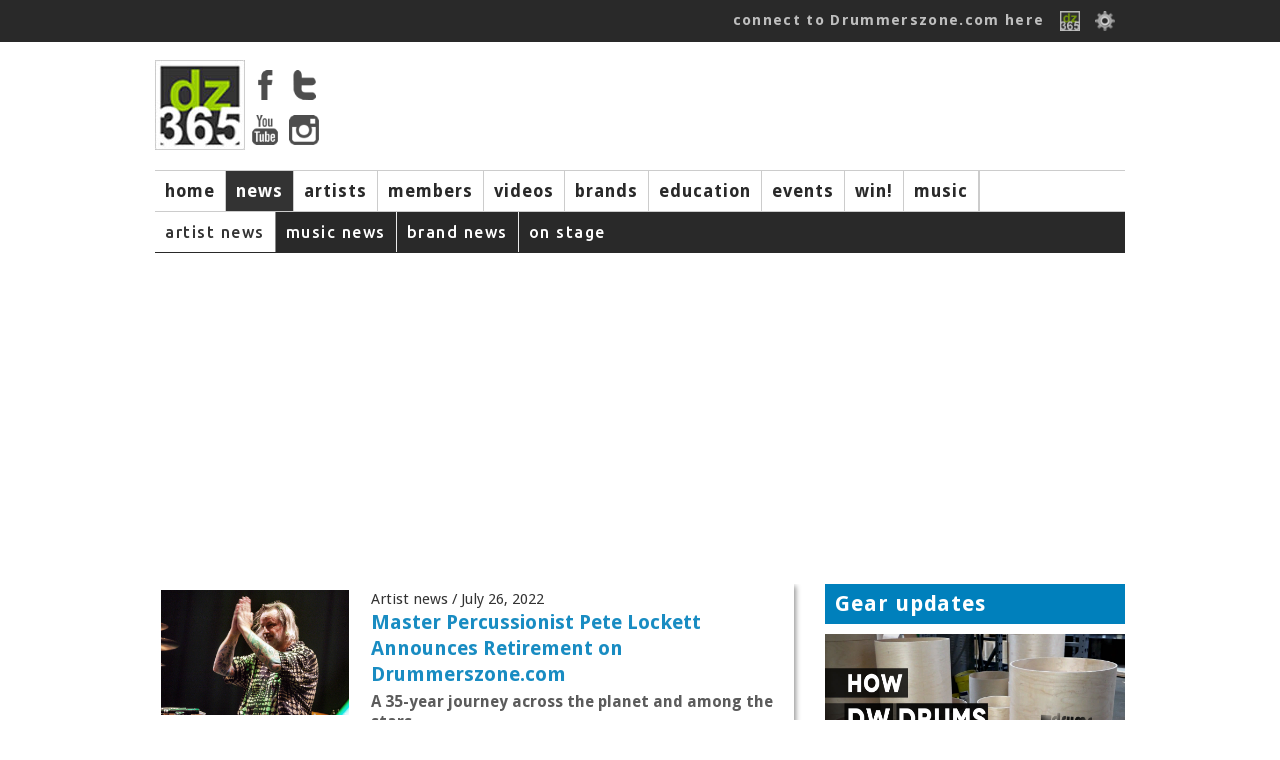

--- FILE ---
content_type: text/html; charset=ISO-8859-1
request_url: https://drummerszone.com/news/artist-news/1/?offset=10&poffset=0
body_size: 7280
content:
<!DOCTYPE html>
<head>
<title>Drummerszone news - </title>
<meta name="description" content="... " />
<meta name="copyright" content="Drummerszone | Drummerszone.com | Musicpublishers.nl">
<meta http-equiv="content-type" content="text/html; charset=UTF-8">
<meta name="viewport" content="width=device-width, initial-scale=1">
<meta name="pinterest" content="nopin" />
<meta property="og:title" content=""/>
<meta property="og:site_name" content="Drummerszone"/>
<meta property="og:url" content="https://drummerszone.com/news/artist-news/1/?offset=10&poffset=0"/>
<meta property="og:description" content="... "/>
<meta property="og:image" content=""/>
<meta property="og:type" content="article"/>
<script src="https://code.jquery.com/jquery-1.7.1.min.js"></script>
<script src="/scripts/sly.min.js"></script>

<script src="/scripts/autoresize.jquery.min.js"></script>
<script src="/scripts/jquery.tools.min.js" type="text/javascript"></script>
<link href='https://fonts.googleapis.com/css?family=Ubuntu:400,500|Voces:400|Droid+Sans:400,700' rel='stylesheet' type='text/css'>
<link href="https://fonts.googleapis.com/css?family=Fira+Sans:400,800,900i" rel="stylesheet">
<link href="https://fonts.googleapis.com/css?family=Rock+Salt" rel="stylesheet">
<script type="text/javascript" src="https://ajax.googleapis.com/ajax/libs/jqueryui/1.5.3/jquery-ui.min.js"></script>
<script src="/scripts/jwplayer/jwplayer.js" ></script>
	<script>jwplayer.key="ImVd2FZD0mu6tal8kbA0SWB9tgbo1kVrF47fbljr03M=";</script><link href="https://vjs.zencdn.net/7.3.0/video-js.css" rel="stylesheet">
<script src="https://vjs.zencdn.net/7.3.0/video.js"></script>
<script src="/scripts/videojs/plugins/yt/Youtube.js"></script>
<script src="/scripts/videojs/plugins/flv/flv.js"></script>
	<script type="text/javascript" src="/scripts/masonry.pkgd.min.js"></script>
	<link type="text/css" media="screen" rel="stylesheet" href="/styles/colorbox.css" />

	<script type="text/javascript" src="/scripts/jquery.colorbox.js"></script>

	<script type="text/javascript">
		//colorbox
		$(document).ready(function(){
			$("a[rel='example1']").colorbox();
			$("a[rel='example2']").colorbox({transition:"fade"});
			$("a[rel='example3']").colorbox({transition:"none", width:"90%", height:"90%"});
			$("a[rel='example4']").colorbox({slideshow:true});
			$(".example5").colorbox();
			$(".example6").colorbox({iframe:true, innerWidth:650, innerHeight:450});
			$(".example7").colorbox({width:"80%", height:"80%", iframe:true});
			$(".example8").colorbox({width:"50%", inline:true, href:"#inline_example1"});
			$(".example9").colorbox({
				onOpen:function(){ alert('onOpen: colorbox is about to open'); },
				onLoad:function(){ alert('onLoad: colorbox has started to load the targeted content'); },
				onComplete:function(){ alert('onComplete: colorbox has displayed the loaded content'); },
				onCleanup:function(){ alert('onCleanup: colorbox has begun the close process'); },
				onClosed:function(){ alert('onClosed: colorbox has completely closed'); }
			});
			
		});
	</script><link rel="stylesheet" href="/styles/dz_global.css" type="text/css">
<script type='text/javascript'>
var googletag = googletag || {};
googletag.cmd = googletag.cmd || [];
(function() {
var gads = document.createElement('script');
gads.async = true;
gads.type = 'text/javascript';
var useSSL = 'https:' == document.location.protocol;
gads.src = (useSSL ? 'https:' : 'http:') + 
'//www.googletagservices.com/tag/js/gpt.js';
var node = document.getElementsByTagName('script')[0];
node.parentNode.insertBefore(gads, node);
})();
</script>
	<script type='text/javascript'>
	googletag.cmd.push(function() {
	googletag.defineSlot('/40848870/Drummerszone-Leaderboard', [728, 90], 'div-gpt-ad-1375733417328-0').addService(googletag.pubads());
	googletag.pubads().enableSingleRequest();
	googletag.enableServices();
	});
	</script>
</script>
<script type='text/javascript'>
googletag.cmd.push(function() {
googletag.defineSlot('/40848870/Drummerszone-Full-Banner-II', [468, 60], 'div-gpt-ad-1375824350597-0').addService(googletag.pubads());
googletag.pubads().enableSingleRequest();
googletag.enableServices();
});
</script>
<!-- Drummerszone-Half-Banner-Internal -->
<div id='div-gpt-ad-1375827603551-0' style='width:234px; height:60px;'>
<script type='text/javascript'>
googletag.cmd.push(function() { googletag.display('div-gpt-ad-1375827603551-0'); });
</script>
<script src="https://cdnjs.cloudflare.com/ajax/libs/jquery.isotope/2.2.2/isotope.pkgd.min.js"></script>

<script src="https://npmcdn.com/imagesloaded@4.1/imagesloaded.pkgd.min.js"></script><script defer src="https://use.fontawesome.com/releases/v5.6.3/js/all.js" integrity="sha384-EIHISlAOj4zgYieurP0SdoiBYfGJKkgWedPHH4jCzpCXLmzVsw1ouK59MuUtP4a1" crossorigin="anonymous"></script></head></div><body><!-- Global site tag (gtag.js) - Google Analytics -->
<script async src="https://www.googletagmanager.com/gtag/js?id=UA-23345306-1"></script>
<script>
  window.dataLayer = window.dataLayer || [];
  function gtag(){dataLayer.push(arguments);}
  gtag('js', new Date());

  gtag('config', 'UA-23345306-1');
</script>
<body>

		<div id="topbar">
			<div class="top_body">
				<div class="top_search"><div class="top_info" id="ud_mss"><!--123456<span>&#x25BC</span>--></div></div>
				<div class="top_login"><a href="/connect/">connect to Drummerszone.com here</a> 
					<a href="/connect/"><img src="/img/icons/fb-dz-365-20130221.gif"></a>
					<!--<a href="" class="img"><img src="/img/icons/facebook.gif"></a>-->
					<img src="/img/icons/edit.png" id="showpopsignup">
					<div class="divsignupClick" id="popsignup">
		<div class="login">
			<form  id="form_login" action="/news/index.php" method="POST">
			<label>Username or email</label>
			<input type="hidden" name="attempt" value="1">
			<input type="text" name="log_username" id="log_username"  placeholder="username or email" class="login">
			<span id="err_username" style="color:red"></span>
			<label>Password</label>
			<input type="password" name="log_pwd"  id="log_pwd"  placeholder="password" class="login">
			<span id="err_pwd" style="color:red"></span>
			<input type="Submit" name="login" id="login" value="Log In" class="buttonlogin">
			<a href="/connect/recover" class="signupa">Forgot your login? Click here</a>
			or<!--<br/><input type="button" value="Sign Up" class="buttonsignup" id="signupgo">-->
			</form>
		</div>
<a href="/connect/" class="langpicker">Sign Up here!</a>
						<div class="seperator"></div>
						<a href="/news/artist-news/1/?language=2" class="langpicker">Dutch</a><a href="/news/artist-news/1/?language=1" class="langpicker">English</a><a href="/news/artist-news/1/?language=5" class="langpicker">French</a><a href="/news/artist-news/1/?language=3" class="langpicker">German</a><a href="/news/artist-news/1/?language=7" class="langpicker">Italian</a><a href="/news/artist-news/1/?language=6" class="langpicker">Portugese</a><a href="/news/artist-news/1/?language=4" class="langpicker">Spanish</a>
					</div>

				</div>
			</div>
		</div><div id="mpopupBox" class="mpopup">
    <div class="mpopup-content">
        <div class="mpopup-head">
            <span class="close"><i class="far fa-window-close" ></i></span>
            <h2>, here are a few quick Drummerszone Tips for you...</h2>
        </div>
        <div class="mpopup-main">
            <p></p>
        </div>
        <div class="mpopup-foot">
			<div class="top_mss_next fright"><a href="#" id="mss_nxt" data-name=""> next &#x25b6;</a></div></p>
        </div>
    </div>
</div><!-- 
		<div id="top_mss">
			
			<div class="top_mss_next"><a href="#" id="mss_nxt" data-name=""> next &#x25b6;</a></div>
		</div>-->	<div id="container">

 
	<!-- start header -->
	<div id="header">
			<div class="header-main">
				<div class="header-logo"><img src="/img/tmp/logo_main_fordelete.jpg">
					<div class="hl_soc">
						<a href="https://www.facebook.com/drummerszone" target="_blank"><img src="/img/icons/facebook_top.png" ></a>
						<a href="https://twitter.com/drummerszone" target="_blank"><img src="/img/icons/twitter_top.png" ></a>
						<a href="https://www.youtube.com/drummerszone" target="_blank"><img src="/img/icons/youtube_top.png" ></a>
						<a href="https://instagram.com/drummerszone" target="_blank"><img src="/img/icons/instagram_top.png" ></a>
					</div>
				</div>
				<div class="header-banner"><script type='text/javascript'><!--//<![CDATA[
   var m3_u = (location.protocol=='https:'?'https://adserver.musicpublishers.nl/adserve/www/delivery/ajs.php':'https://adserver.musicpublishers.nl/adserve/www/delivery/ajs.php');
   var m3_r = Math.floor(Math.random()*99999999999);
   if (!document.MAX_used) document.MAX_used = ',';
   document.write ("<scr"+"ipt type='text/javascript' src='"+m3_u);
   document.write ("?zoneid=20&amp;target=_blank");
   document.write ('&amp;cb=' + m3_r);
   if (document.MAX_used != ',') document.write ("&amp;exclude=" + document.MAX_used);
   document.write (document.charset ? '&amp;charset='+document.charset : (document.characterSet ? '&amp;charset='+document.characterSet : ''));
   document.write ("&amp;loc=" + escape(window.location));
   if (document.referrer) document.write ("&amp;referer=" + escape(document.referrer));
   if (document.context) document.write ("&context=" + escape(document.context));
   if (document.mmm_fo) document.write ("&amp;mmm_fo=1");
   document.write ("'><\/scr"+"ipt>");
//]]>--></script></div></div><div id="navwrapper">
			<div id="navigation-main">
				<div id="mainnav"> 
				<div class="navigation-items">
					<ul><li id="mainnav1" id="navigation-sub1"><a href="/">home</a></li><li id="mainnav2" id="navigation-sub2" class="active"><a href="/news">news</a></li><li id="mainnav3" id="navigation-sub3"><a href="/artists">artists</a></li><li id="mainnav4" id="navigation-sub4"><a href="/members">members</a></li><li id="mainnav5" id="navigation-sub5"><a href="/videos">videos</a></li><li id="mainnav7" id="navigation-sub7"><a href="/brands">brands</a></li><li id="mainnav8" id="navigation-sub8"><a href="/education">education</a></li><li id="mainnav9" id="navigation-sub9"><a href="/events">events</a></li><li id="mainnav10" id="navigation-sub10"><a href="/contests">win!</a></li><li id="mainnav17" id="navigation-sub17"><a href="/music">music</a></li><li id="mainnavx" id="navigation-subx" class="active"></li></ul>
				</div>
				</div>
			</div> 
				<div id="navigation-sub1" class="navigation_sub_home">
						<div class="subnav_full">
							<div class="subnav_full_head">Welcome to drummerszone.com - the more you like, the more you get!</div>
						</div>
				</div>

			<div id="navigation-sub3" class="navigation-sub navigation-sub-artistlist">
					<div class="subnav-artists-alf"><div class="pse_top"> <a href="/artists/a/list/">a</a> <a href="/artists/b/list/">b</a> <a href="/artists/c/list/">c</a> <a href="/artists/d/list/">d</a> <a href="/artists/e/list/">e</a> <a href="/artists/f/list/">f</a> <a href="/artists/g/list/">g</a> <a href="/artists/h/list/">h</a> <a href="/artists/i/list/">i</a> <a href="/artists/j/list/">j</a> <a href="/artists/k/list/">k</a> <a href="/artists/l/list/">l</a> <a href="/artists/m/list/">m</a> <a href="/artists/n/list/">n</a> <a href="/artists/o/list/">o</a> <a href="/artists/p/list/">p</a> <a href="/artists/q/list/">q</a> <a href="/artists/r/list/">r</a> <a href="/artists/s/list/">s</a> <a href="/artists/t/list/">t</a> <a href="/artists/u/list/">u</a> <a href="/artists/v/list/">v</a> <a href="/artists/w/list/">w</a> <a href="/artists/x/list/">x</a> <a href="/artists/y/list/">y</a> <a href="/artists/z/list/">z</a></div></div>
			</div>
			
				<div id="navigation-sub1" class="navigation-sub"><ul class="subnavlist">
						</ul>
				</div>
				<div id="navigation-sub2" class="navigation-sub"><ul class="subnavlist">
						<li><a href="/news/artist-news/1/" class="active">artist news</a></li><li><a href="/news/music-news/2/">music news</a></li><li><a href="/news/brand-news/3/">brand news</a></li><li><a href="/news/on-stage/6/">on stage</a></li></ul>
				</div>
				<div id="navigation-sub3" class="navigation-sub"><ul class="subnavlist">
						</ul>
				</div>
				<div id="navigation-sub4" class="navigation-sub"><ul class="subnavlist">
						<li><a href="/connect/">Get connected! Click here to sign up or login to Drummerszone.com</a></li></ul>
				</div>
				<div id="navigation-sub5" class="navigation-sub"><ul class="subnavlist">
						<li><a href="/videos/artist-channels/20/">artist channels</a></li><li><a href="/videos/brand-channels/21/">brand channels</a></li><li><a href="/videos/music-channels/23/">music channels</a></li></ul>
				</div>
				<div id="navigation-sub7" class="navigation-sub"><ul class="subnavlist">
						</ul>
				</div>
				<div id="navigation-sub8" class="navigation-sub"><ul class="subnavlist">
						<li><a href="/education/drum-methods/28/">drum methods</a></li></ul>
				</div>
				<div id="navigation-sub9" class="navigation-sub"><ul class="subnavlist">
						</ul>
				</div>
				<div id="navigation-sub10" class="navigation-sub"><ul class="subnavlist">
						</ul>
				</div>
				<div id="navigation-sub17" class="navigation-sub"><ul class="subnavlist">
						</ul>
				</div>
 <P>  
		<!-- start all content -->


		<div class="grid-block-full">
			<div class="tab-content">
				<div class="tab active">
					<div class="tab-left"><div class="two_third corner"><div class="section_news" id="13889">
				<div class="section-news-left"><a href="/news/master-percussionist-pete-lockett-announces-retirement-on-drummerszonecom/artist-news-1-13889/article/"><img src="https://drummerszone.media/news/2022/master-percussionist-pete-lockett-announces-retirement-on-drummerszonecom-13889-0-20220726232003.jpg" border="0" alt=""/></a>
				</div>
				<div class="section-news-right">
				<div>Artist news / July 26, 2022</div><div class="section_news_title"><a href="/news/master-percussionist-pete-lockett-announces-retirement-on-drummerszonecom/artist-news-1-13889/article/">Master Percussionist Pete Lockett Announces Retirement on Drummerszone.com</a></div><div class="section_news_subtitle">A 35-year journey across the planet and among the stars</div>
				</div>
				<div class="section-news-media"> <div class="gob_block"><img src="/img/icons/youtube_news.png"> 7</div>  </div>
			</div></div>
		<div class="two_third corner"><div class="section_news" id="13887">
				<div class="section-news-left"><a href="/news/lucas-van-merwijk-produces-1-itunes-tribute-record-for-cancer-diagnosed-brother/artist-news-1-13887/article/"><img src="https://drummerszone.media/news/2020/lucas-van-merwijk-celebrity-album-jeroen-van-merwijk-gianna-tam-herman-finkers-mike-bodde-morphle-tv-itunes-13887-0-20201224003100.jpg" border="0" alt=""/></a>
				</div>
				<div class="section-news-right">
				<div>Artist news / December 24, 2020</div><div class="section_news_title"><a href="/news/lucas-van-merwijk-produces-1-itunes-tribute-record-for-cancer-diagnosed-brother/artist-news-1-13887/article/">Lucas van Merwijk produces #1 iTunes tribute record for cancer diagnosed brother</a></div><div class="section_news_subtitle">Anomaly of the Arts Jeroen Van Merwijk honored by Dutch crÃ¨me de la crÃ¨me</div>
				</div>
				<div class="section-news-media"><div class="gob_block"><img src="/img/icons/camera_bw.png" class="smallicon"><span>2</span></div> <div class="gob_block"><img src="/img/icons/youtube_news.png"> 2</div> <div class="gob_block"><img src="/img/icons/video_dz_bw.png" class="smallicon"><span>2</span></div> </div>
			</div></div>
		<div class="two_third corner"><div class="section_news" id="13885">
				<div class="section-news-left"><a href="/news/dave-grohl-receives-his-first-signature-snare-from-dw-with-video-demo/artist-news-1-13885/article/"><img src="https://drummerszone.media/news/2020/dave-grohl-icon-signature-snare-dw-drums-video-demo-foo-fighters-taylor-hawkins-paul-mccartney-nirvana-krist-novoselic-jim-keltner-13885-0-20201204232626.jpg" border="0" alt=""/></a>
				</div>
				<div class="section-news-right">
				<div>Artist news / December 4, 2020</div><div class="section_news_title"><a href="/news/dave-grohl-receives-his-first-signature-snare-from-dw-with-video-demo/artist-news-1-13885/article/">Dave Grohl receives his first signature snare from DW - with video demo</a></div><div class="section_news_subtitle">New ICON snare drum for a happy Foo Fighters frontman</div>
				</div>
				<div class="section-news-media"><div class="gob_block"><img src="/img/icons/camera_bw.png" class="smallicon"><span>6</span></div> <div class="gob_block"><img src="/img/icons/youtube_news.png"> 3</div> <div class="gob_block"><img src="/img/icons/video_dz_bw.png" class="smallicon"><span>3</span></div> </div>
			</div></div>
		<div class="two_third corner"><div class="section_news" id="13877">
				<div class="section-news-left"><a href="/news/new-terry-bozzio-book-out-just-before-his-70th-birthday/artist-news-1-13877/article/"><img src="https://drummerszone.media/news/2020/terry-bozzio-book-70th-birthday-frank-zappa-missing-persons-uk-brecker-brothers-korn-steve-vai-13877-0-20201115224306.jpg" border="0" alt=""/></a>
				</div>
				<div class="section-news-right">
				<div>Artist news / November 15, 2020</div><div class="section_news_title"><a href="/news/new-terry-bozzio-book-out-just-before-his-70th-birthday/artist-news-1-13877/article/">New Terry Bozzio book out just before his 70th birthday</a></div><div class="section_news_subtitle">Released December 21st on Japanse label Shinko Music</div>
				</div>
				<div class="section-news-media"><div class="gob_block"><img src="/img/icons/camera_bw.png" class="smallicon"><span>1</span></div> <div class="gob_block"><img src="/img/icons/youtube_news.png"> 1</div> <div class="gob_block"><img src="/img/icons/video_dz_bw.png" class="smallicon"><span>1</span></div> </div>
			</div></div>
		<div class="two_third corner"><div class="section_news" id="13876">
				<div class="section-news-left"><a href="/news/kenny-aronoff-joined-the-latin-percussion-family/artist-news-1-13876/article/"><img src="https://drummerszone.media/news/2020/kenny-aronoff-chad-smith-latin-percussion-dom-famularo-tama-drums-zildjian-cymbals-vic-firth-evans-drumheads-13876-0-20201113001144.jpg" border="0" alt=""/></a>
				</div>
				<div class="section-news-right">
				<div>Artist news / November 13, 2020</div><div class="section_news_title"><a href="/news/kenny-aronoff-joined-the-latin-percussion-family/artist-news-1-13876/article/">Kenny Aronoff joined the Latin Percussion family</a></div><div class="section_news_subtitle">Check his first range of LP products + his Dom Famularo interview </div>
				</div>
				<div class="section-news-media"><div class="gob_block"><img src="/img/icons/camera_bw.png" class="smallicon"><span>1</span></div> <div class="gob_block"><img src="/img/icons/youtube_news.png"> 1</div> <div class="gob_block"><img src="/img/icons/video_dz_bw.png" class="smallicon"><span>3</span></div> </div>
			</div></div>
		<div class="two_third corner"><div class="section_news" id="13874">
				<div class="section-news-left"><a href="/news/with-darwin-2-out-simon-phillips-states-musicians-do-not-learn-enough-anymore/artist-news-1-13874/article/"><img src="https://drummerszone.media/news/2020/simon-phillips-gregg-bissonette-guthrie-govan-billy-sheehan-derek-sherinian-steve-vai-joe-bonamassa-matt-bissonette-dream-theater-13874-0-20201111004719.jpg" border="0" alt=""/></a>
				</div>
				<div class="section-news-right">
				<div>Artist news / November 11, 2020</div><div class="section_news_title"><a href="/news/with-darwin-2-out-simon-phillips-states-musicians-do-not-learn-enough-anymore/artist-news-1-13874/article/">With DarWin 2 out, Simon Phillips states musicians do not learn enough anymore</a></div><div class="section_news_subtitle">Quotes and videos from the magic of the recordings for DarWin 2</div>
				</div>
				<div class="section-news-media"> <div class="gob_block"><img src="/img/icons/youtube_news.png"> 7</div> <div class="gob_block"><img src="/img/icons/video_dz_bw.png" class="smallicon"><span>8</span></div> </div>
			</div></div>
		<div class="two_third corner"><div class="section_news" id="13867">
				<div class="section-news-left"><a href="/news/win-a-thomas-lang-price-package-from-jefferson-eyewear/artist-news-1-13867/article/"><img src="https://drummerszone.media/news/2020/jefferson-eyewear-thomas-lang-michael-schack-marco-minnemann-cora-coleman-karl-brazil-eric-hernandez-benny-greb-aquiles-priester-13867-0-20201010021348.jpg" border="0" alt=""/></a>
				</div>
				<div class="section-news-right">
				<div>Artist news / October 12, 2020</div><div class="section_news_title"><a href="/news/win-a-thomas-lang-price-package-from-jefferson-eyewear/artist-news-1-13867/article/">Win a Thomas Lang Price Package from Jefferson Eyewear</a></div><div class="section_news_subtitle">Cool shades, drumsticks and a copy of Progpop from the legendary drummer himself</div>
				</div>
				<div class="section-news-media"><div class="gob_block"><img src="/img/icons/camera_bw.png" class="smallicon"><span>7</span></div> <div class="gob_block"><img src="/img/icons/youtube_news.png"> 1</div> <div class="gob_block"><img src="/img/icons/video_dz_bw.png" class="smallicon"><span>2</span></div> </div>
			</div></div>
		<div class="two_third corner"><div class="section_news" id="13865">
				<div class="section-news-left"><a href="/news/living-colours-will-calhoun-now-plays-gretsch-drums/artist-news-1-13865/article/"><img src="https://drummerszone.media/news/2020/living-colours-will-calhoun-now-plays-gretsch-drums-13865-0-20201001161123.jpg" border="0" alt=""/></a>
				</div>
				<div class="section-news-right">
				<div>Artist news / October 1, 2020</div><div class="section_news_title"><a href="/news/living-colours-will-calhoun-now-plays-gretsch-drums/artist-news-1-13865/article/">Living Colour's Will Calhoun now plays Gretsch drums</a></div><div class="section_news_subtitle">Watch him demo his Custom Grain Yellow Gloss USA Custom Kit</div>
				</div>
				<div class="section-news-media"><div class="gob_block"><img src="/img/icons/camera_bw.png" class="smallicon"><span>1</span></div> <div class="gob_block"><img src="/img/icons/youtube_news.png"> 1</div> <div class="gob_block"><img src="/img/icons/video_dz_bw.png" class="smallicon"><span>1</span></div> </div>
			</div></div>
		 <div class="npagination">
<a href="/news/artist-news/1/?offset=0&poffset=0">&laquo;&laquo;</a> <a href="/news/artist-news/1/?offset=2&poffset=0">previous</a>  <a href="/news/artist-news/1/?offset=0&poffset=0" class="page">1</a>  <b>2</b>   <a href="/news/artist-news/1/?offset=16&poffset=0" class="page">3</a>  <a href="/news/artist-news/1/?offset=24&poffset=1" class="page">4</a>  <a href="/news/artist-news/1/?offset=32&poffset=2" class="page">5</a> <a href="/news/artist-news/1/?offset=18&poffset=0.25">next</a> <a href="/news/artist-news/1/?offset=2416&poffset=298">&raquo;&raquo;</a> </div></div>
					<div class="tab-right"><div class="header">Gear updates</div><div class="news_right"><div class="img"><a href="/news/how-dw-drums-are-made-the-video-factory-tour/brand-news-3-13852/article/"><img src="https://drummerszone.media/news/2020/dw-drums-drum-workshop-video-factory-tour-david-garibaldi-stewart-copeland-thomas-lang-jim-keltner-gregg-bissonette-marco-minnemann-antonio-sanchez-mike-portnoy-simon-phillips-13852-0-20200516230733.jpg"></a></div><div class="news_right_overlay"><div class="news_right_txt"><a href="/news/how-dw-drums-are-made-the-video-factory-tour/brand-news-3-13852/article/">How DW Drums are made: the video factory tour</a></div></div></div><div class="news_right"><div class="img"><a href="/news/how-remo-drumheads-are-made-the-full-factory-tour/brand-news-3-13844/article/"><img src="https://drummerszone.media/news/2020/how-remo-drumheads-are-made-full-factory-tour-13844-0-20200421010150.jpg"></a></div><div class="news_right_overlay"><div class="news_right_txt"><a href="/news/how-remo-drumheads-are-made-the-full-factory-tour/brand-news-3-13844/article/">How Remo Drumheads are Made - The Full Factory Tour</a></div></div></div><div class="news_right"><div class="img"><a href="/news/watch-the-first-british-drum-co-maverick-snare-drum-ever-built/brand-news-3-13772/article/"><img src="https://drummerszone.media/news/2019/watch-win-the-first-british-drum-co-maverick-snare-drum-being-built-13772-0-20190918224535.jpg"></a></div><div class="news_right_overlay"><div class="news_right_txt"><a href="/news/watch-the-first-british-drum-co-maverick-snare-drum-ever-built/brand-news-3-13772/article/">Watch the first British Drum Co. Maverick snare drum ever built</a></div></div></div><div class="news_right"><div class="img"><a href="/news/mike-johnston-talks-on-camera-about-his-gretsch-brooklyn-standard-snare-drum/brand-news-3-13819/article/"><img src="https://drummerszone.media/news/2020/mike-johnston-talks-on-camera-about-his-gretsch-brooklyn-standard-snare-drum-13819-0-20200203221212.jpg"></a></div><div class="news_right_overlay"><div class="news_right_txt"><a href="/news/mike-johnston-talks-on-camera-about-his-gretsch-brooklyn-standard-snare-drum/brand-news-3-13819/article/">Mike Johnston talks on camera about his Gretsch Brooklyn Standard snare drum</a></div></div></div>
			 		<div class="header">This day in DZ-history</div><div class="history">
<div class="headerSmall"><span>2020</span></div><ul><li><a href="/news/benny-greb-demos-his-new-sonor-signature-snare-drums-for-drummerszone/namm-2020-66-13813/article/">Benny Greb demos his new Sonor signature snare drums for Drummerszone</a></li></ul></div><div class="history"><script async src="https://pagead2.googlesyndication.com/pagead/js/adsbygoogle.js"></script>
<!-- DZ-2020-300x300 -->
<ins class="adsbygoogle"
     style="display:inline-block;width:300px;height:250px"
     data-ad-client="ca-pub-0005966820674328"
     data-ad-slot="2346155995"></ins>
<script>
     (adsbygoogle = window.adsbygoogle || []).push({});
</script>
<div class="headerSmall"><span>2019</span></div><ul><li><a href="/news/danny-careys-paiste-cymbal-kit-on-display-at-namm-2019/namm-2019-65-13696/article/">Danny Carey's Paiste cymbal kit on display at NAMM 2019</a></li></ul></div><div class="history">
<div class="headerSmall"><span>2017</span></div><ul><li><a href="/news/in-memoriam-claude-butch-trucks/artist-news-1-13460/article/">In memoriam: Claude 'Butch' Trucks</a></li></ul></div><div class="history">
<div class="headerSmall"><span>2015</span></div><ul><li><a href="/news/matt-nicholls-and-shaun-foist-join-evans-family/namm-2015-61-13057/article/">Matt Nicholls and Shaun Foist join Evans family</a></li><li><a href="/news/promark-announces-new-logo-at-namm-2015/namm-2015-61-13056/article/">Promark announces new logo at NAMM 2015</a></li></ul></div></div>
				</div>
			</div>
		</div><div id="container">
		<div class="footer">
			<div class="column_four"><a href="https://www.youtube.com/drummerszone" target="_blank" class="yt"><i class="fab fa-youtube fa-4x"></a></i></div>
			<div class="column_four"><a href="https://www.instagram.com/drummerszone/" target="_blank" class="in"><i class="fab fa-instagram fa-4x"></i></a></div>
			<div class="column_four"><a href="https://twitter.com/Drummerszone" target="_blank" class="tw"><i class="fab fa-twitter fa-4x"></i></a></div>
			<div class="column_four"><a href="https://www.facebook.com/drummerszone" target="_blank" class="fb"><i class="fab fa-facebook fa-4x"></i></a></div>

		<div class="footer_content">
			<div class="column_four">
				<div class="title Rock">Get connected</div>
				<a href="/connect/">login / sign up</a>
				<a href="/connect/">share</a>
				<a href="/connect/">& win!</a>
			</div>

			<div class="column_four">
					<div class="title Rock">InfoZone</div>
					<a href="/support/advertising">advertise</a>
					<a href="/support/about-drummerszone">about </a>
					<a href="/support/contact-us">contact</a>
			</div>
			<div class="column_four"><div class="title Rock">Drummerszone.com is also</div>
				<a href="http://drummersocial.com" target="_blank">drummersocial.com</a>
				<p>The ultimate drummer index, designed for mobile first.</p>
		
		</div>
				<div class="column_four">
					<div class="title Rock">The Legal Zone</div>
					<a href="/support/privacy">privacy</a>
					<a href="/support/proclaimer">proclaimer</a>
					<a href="/support/privacy#cookie">those cookies</a>
				</div>
		<div class="footer_two"><div class="footer_content"><div class="padding"><p>&copy; Drummerszone.com 2002-2026 Drummerszone.com is a Musicpublishers.nl website.</p></div></div></div>
		</div>
		<div id="signUpAlert" class="mpopup">
		    <div class="mpopup-content">
		        <div class="mpopup-head">
		            <span class="close">X</span>
		            <h2></h2>
		        </div>
		        <div class="mpopup-main">
		            <div class="one_halfperc"><h2><p>Oops, you're not logged in!</p></h2>
		            <h2><p><a href="/connect/">Click here to connect to Drummerszone.com</a></p></h2></div>
					<div class="one_halfperc"><p>The more you like</p><p>the more you get!</p></div>
				</div>
		        <div class="mpopup-foot">
			
		        </div>
		    </div>
		</div>
    <script type="text/javascript" src="/scripts/jquery.hoverpulse.js"></script>
    <script type="text/javascript" src="/scripts/jquery.tabify.js"></script>
    <script src="/scripts/process.inc.php" type="text/javascript"></script>
    <script src="/scripts/twitter.js" type="text/javascript"></script>
    <script src="/scripts/tweetbeat.js" type="text/javascript"></script>
	<script type="text/javascript" src="https://apis.google.com/js/plusone.js">
	  {parsetags: 'explicit'}
	</script>
	<script type="text/javascript">gapi.plusone.go();</script>
			</div> <!-- end container -->

	</body>
</html>


--- FILE ---
content_type: text/html; charset=utf-8
request_url: https://www.google.com/recaptcha/api2/aframe
body_size: 267
content:
<!DOCTYPE HTML><html><head><meta http-equiv="content-type" content="text/html; charset=UTF-8"></head><body><script nonce="hATcPstyUziWHlEnCDV16w">/** Anti-fraud and anti-abuse applications only. See google.com/recaptcha */ try{var clients={'sodar':'https://pagead2.googlesyndication.com/pagead/sodar?'};window.addEventListener("message",function(a){try{if(a.source===window.parent){var b=JSON.parse(a.data);var c=clients[b['id']];if(c){var d=document.createElement('img');d.src=c+b['params']+'&rc='+(localStorage.getItem("rc::a")?sessionStorage.getItem("rc::b"):"");window.document.body.appendChild(d);sessionStorage.setItem("rc::e",parseInt(sessionStorage.getItem("rc::e")||0)+1);localStorage.setItem("rc::h",'1769450511095');}}}catch(b){}});window.parent.postMessage("_grecaptcha_ready", "*");}catch(b){}</script></body></html>

--- FILE ---
content_type: application/javascript
request_url: https://drummerszone.com/scripts/twitter.js
body_size: 4351
content:
/**
 * remy sharp / http://remysharp.com
 * Twitter / @rem
 * http://remysharp.com/2007/05/18/add-twitter-to-your-blog-step-by-step/
 *
 * @params
 *   cssIdOfContainer: e.g. twitters
 *   options: 
 *       {
 *           id: {String} username,
 *           count: {Int} 1-20, defaults to 1 - max limit 20
 *           prefix: {String} '%name% said', defaults to blank
 *           clearContents: {Boolean} true, removes contents of element specified in cssIdOfContainer, defaults to true
 *           ignoreReplies: {Boolean}, skips over tweets starting with '@', defaults to false
 *           template: {String} HTML template to use for LI element (see URL above for examples), defaults to predefined template
 *           enableLinks: {Boolean} linkifies text, defaults to true,
 *           newwindow {Boolean} opens links in new window, defaults to false
 *           timeout: {Int} How long before triggering onTimeout, defaults to 10 seconds if onTimeout is set
 *           onTimeoutCancel: {Boolean} Completely cancel twitter call if timedout, defaults to false
 *           onTimeout: {Function} Function to run when the timeout occurs. Function is bound to element specified with 
 *           cssIdOfContainer (i.e. 'this' keyword)
 *           callback: {Function} Callback function once the render is complete, doesn't fire on timeout
 *
 *      CURRENTLY DISABLED DUE TO CHANGE IN TWITTER API:
 *           withFriends: {Boolean} includes friend's status
 *
 *       }
 *
 * @license MIT (MIT-LICENSE.txt)
 * @version 1.13.1 - Number of fixes to ify, and fixed date parsing in Opera and 12AM issue
 * @date $Date: 2009-08-25 09:45:35 +0100 (Tue, 25 Aug 2009) $
 */

// to protect variables from resetting if included more than once
if (typeof renderTwitters != 'function') (function () {
    /** Private variables */
    
    // only used for the DOM ready, since IE & Safari require special conditions
    var browser = (function() {
        var b = navigator.userAgent.toLowerCase();

        // Figure out what browser is being used
        return {
            webkit: /(webkit|khtml)/.test(b),
            opera: /opera/.test(b),
            msie: /msie/.test(b) && !(/opera/).test(b),
            mozilla: /mozilla/.test(b) && !(/(compatible|webkit)/).test(b)
        };
    })();

    var guid = 0;
    var readyList = [];
    var isReady = false;
    
    var monthDict = ['Jan', 'Feb', 'Mar', 'Apr', 'May', 'Jun', 'Jul', 'Aug', 'Sep', 'Oct', 'Nov', 'Dec'];
    
    /** Global functions */
    
    // based on Dustin Diaz's ify, but with my fixes :-)
    window.ify = function() {
      var entities = {
          '"' : '&quot;',
          '&' : '&amp;',
          '<' : '&lt;',
          '>' : '&gt;'
      };

      return {
        "link": function(t) {
          return t.replace(/[a-z]+:\/\/[a-z0-9-_]+\.[a-z0-9-_:~%&\?\/.=]+[^:\.,\)\s*$]/ig, function(m) {
            return '<a href="' + m + '">' + ((m.length > 25) ? m.substr(0, 24) + '...' : m) + '</a>';
          });
        },
        "at": function(t) {
          return t.replace(/(^|[^\w]+)\@([a-zA-Z0-9_]{1,15})/g, function(m, m1, m2) {
            return m1 + '@<a href="http://twitter.com/' + m2 + '">' + m2 + '</a>';
          });
        },
        "hash": function(t) {
          return t.replace(/(^|[^\w'"]+)\#([a-zA-Z0-9_]+)/g, function(m, m1, m2) {
            return m1 + '#<a href="http://search.twitter.com/search?q=%23' + m2 + '">' + m2 + '</a>';
          });
        },
        "clean": function(tweet) {
          return this.hash(this.at(this.link(tweet)));
        }
      };
    }();
    
    // to create a public function within our private scope, we attach the 
    // the function to the window object
    window.renderTwitters = function (obj, options) {
        // private shortcuts
        function node(e) {
            return document.createElement(e);
        }
        
        function text(t) {
            return document.createTextNode(t);
        }

        var target = document.getElementById(options.twitterTarget);
        var data = null;
        var ul = node('ul'), li, statusSpan, timeSpan, i, max = obj.length > options.count ? options.count : obj.length;
        
        for (i = 0; i < max && obj[i]; i++) {
            data = getTwitterData(obj[i]);
                        
            if (options.ignoreReplies && obj[i].text.substr(0, 1) == '@') {
                max++;
                continue; // skip
            }
            
            li = node('li');
            
            if (options.template) {
                li.innerHTML = options.template.replace(/%([a-z_\-\.]*)%/ig, function (m, l) {
                    var r = data[l] + "" || "";
                    if (l == 'text' && options.enableLinks) r = ify.clean(r);
                    return r;
                });
            } else {
                statusSpan = node('span');
                statusSpan.className = 'twitterStatus';
                timeSpan = node('span');
                timeSpan.className = 'twitterTime';
                statusSpan.innerHTML = obj[i].text; // forces the entities to be converted correctly

                if (options.enableLinks == true) {
                    statusSpan.innerHTML = ify.clean(statusSpan.innerHTML);
                }

                timeSpan.innerHTML = relative_time(obj[i].created_at);

                if (options.prefix) {
                    var s = node('span');
                    s.className = 'twitterPrefix';
                    s.innerHTML = options.prefix.replace(/%(.*?)%/g, function (m, l) {
                        return obj[i].user[l];
                    });
                    li.appendChild(s);
                    li.appendChild(text(' ')); // spacer :-(
                }

                li.appendChild(statusSpan);
                li.appendChild(text(' '));
                li.appendChild(timeSpan);
            }
            
            if (options.newwindow) {
                li.innerHTML = li.innerHTML.replace(/<a href/gi, '<a target="_blank" href');
            }
            
            ul.appendChild(li);
        }

        if (options.clearContents) {
            while (target.firstChild) {
                target.removeChild(target.firstChild);
            }
        }

        target.appendChild(ul);
        
        if (typeof options.callback == 'function') {
            options.callback();
        }
    };
    
    window.getTwitters = function (target, id, count, options) {
        guid++;

        if (typeof id == 'object') {
            options = id;
            id = options.id;
            count = options.count;
        } 

        // defaulting options
        if (!count) count = 1;
        
        if (options) {
            options.count = count;
        } else {
            options = {};
        }
        
        if (!options.timeout && typeof options.onTimeout == 'function') {
            options.timeout = 10;
        }
        
        if (typeof options.clearContents == 'undefined') {
            options.clearContents = true;
        }
        
        // Hack to disable withFriends, twitter changed their API so this requires auth
        // http://getsatisfaction.com/twitter/topics/friends_timeline_api_call_suddenly_requires_auth
        if (options.withFriends) options.withFriends = false;

        // need to make these global since we can't pass in to the twitter callback
        options['twitterTarget'] = target;
        
        // default enable links
        if (typeof options.enableLinks == 'undefined') options.enableLinks = true;

        // this looks scary, but it actually allows us to have more than one twitter
        // status on the page, which in the case of my example blog - I do!
        window['twitterCallback' + guid] = function (obj) {
            if (options.timeout) {
                clearTimeout(window['twitterTimeout' + guid]);
            }
            renderTwitters(obj, options);
        };

        // check out the mad currying!
        ready((function(options, guid) {
            return function () {
                // if the element isn't on the DOM, don't bother
                if (!document.getElementById(options.twitterTarget)) {
                    return;
                }
                
                var url = 'http://www.twitter.com/statuses/' + (options.withFriends ? 'friends_timeline' : 'user_timeline') + '/' + id + '.json?callback=twitterCallback' + guid + '&count=20&cb=' + Math.random();

                if (options.timeout) {
                    window['twitterTimeout' + guid] = setTimeout(function () {
                        // cancel callback
                        if (options.onTimeoutCancel) window['twitterCallback' + guid] = function () {};
                        options.onTimeout.call(document.getElementById(options.twitterTarget));
                    }, options.timeout * 1000);
                }
                
                var script = document.createElement('script');
                script.setAttribute('src', url);
                document.getElementsByTagName('head')[0].appendChild(script);
            };
        })(options, guid));
    };
    
    // GO!
    DOMReady();
    

    /** Private functions */
    
    function getTwitterData(orig) {
        var data = orig, i;
        for (i in orig.user) {
            data['user_' + i] = orig.user[i];
        }
        
        data.time = relative_time(orig.created_at);
        
        return data;
    }
    
    function ready(callback) {
        if (!isReady) {
            readyList.push(callback);
        } else {
            callback.call();
        }
    }
    
    function fireReady() {
        isReady = true;
        var fn;
        while (fn = readyList.shift()) {
            fn.call();
        }
    }

    // ready and browser adapted from John Resig's jQuery library (http://jquery.com)
    function DOMReady() {
        if ( document.addEventListener && !browser.webkit ) {
            document.addEventListener( "DOMContentLoaded", fireReady, false );
        } else if ( browser.msie ) {
            // If IE is used, use the excellent hack by Matthias Miller
            // http://www.outofhanwell.com/blog/index.php?title=the_window_onload_problem_revisited

            // Only works if you document.write() it
            document.write("<scr" + "ipt id=__ie_init defer=true src=//:><\/script>");

            // Use the defer script hack
            var script = document.getElementById("__ie_init");

            // script does not exist if jQuery is loaded dynamically
            if (script) {
                script.onreadystatechange = function() {
                    if ( this.readyState != "complete" ) return;
                    this.parentNode.removeChild( this );
                    fireReady.call();
                };
            }

            // Clear from memory
            script = null;

        } else if ( browser.webkit ) {
            // Continually check to see if the document.readyState is valid
            var safariTimer = setInterval(function () {
                // loaded and complete are both valid states
                if ( document.readyState == "loaded" || 
                document.readyState == "complete" ) {

                    // If either one are found, remove the timer
                    clearInterval( safariTimer );
                    safariTimer = null;
                    // and execute any waiting functions
                    fireReady.call();
                }
            }, 10);
        }
    }
    
    function relative_time(time_value) {
        var values = time_value.split(" "),
            parsed_date = Date.parse(values[1] + " " + values[2] + ", " + values[5] + " " + values[3]),
            date = new Date(parsed_date),
            relative_to = (arguments.length > 1) ? arguments[1] : new Date(),
            delta = parseInt((relative_to.getTime() - parsed_date) / 1000),
            r = '';
        
        function formatTime(date) {
            var hour = date.getHours(),
                min = date.getMinutes() + "",
                ampm = 'AM';
            
            if (hour == 0) {
                hour = 12;
            } else if (hour == 12) {
                ampm = 'PM';
            } else if (hour > 12) {
                hour -= 12;
                ampm = 'PM';
            }
            
            if (min.length == 1) {
                min = '0' + min;
            }
            
            return hour + ':' + min + ' ' + ampm;
        }
        
        function formatDate(date) {
            var ds = date.toDateString().split(/ /),
                mon = monthDict[date.getMonth()],
                day = date.getDate()+'',
                dayi = parseInt(day),
                year = date.getFullYear(),
                thisyear = (new Date()).getFullYear(),
                th = 'th';
            
            // anti-'th' - but don't do the 11th, 12th or 13th
            if ((dayi % 10) == 1 && day.substr(0, 1) != '1') {
                th = 'st';
            } else if ((dayi % 10) == 2 && day.substr(0, 1) != '1') {
                th = 'nd';
            } else if ((dayi % 10) == 3 && day.substr(0, 1) != '1') {
                th = 'rd';
            }
            
            if (day.substr(0, 1) == '0') {
                day = day.substr(1);
            }
            
            return mon + ' ' + day + th + (thisyear != year ? ', ' + year : '');
        }
        
        delta = delta + (relative_to.getTimezoneOffset() * 60);

        if (delta < 5) {
            r = 'less than 5 seconds ago';
        } else if (delta < 30) {
            r = 'half a minute ago';
        } else if (delta < 60) {
            r = 'less than a minute ago';
        } else if (delta < 120) {
            r = '1 minute ago';
        } else if (delta < (45*60)) {
            r = (parseInt(delta / 60)).toString() + ' minutes ago';
        } else if (delta < (2*90*60)) { // 2* because sometimes read 1 hours ago
            r = 'about 1 hour ago';
        } else if (delta < (24*60*60)) {
            r = 'about ' + (parseInt(delta / 3600)).toString() + ' hours ago';
        } else {
            if (delta < (48*60*60)) {
                r = formatTime(date) + ' yesterday';
            } else {
                r = formatTime(date) + ' ' + formatDate(date);
                // r = (parseInt(delta / 86400)).toString() + ' days ago';
            }
        }

        return r;
    }
})();